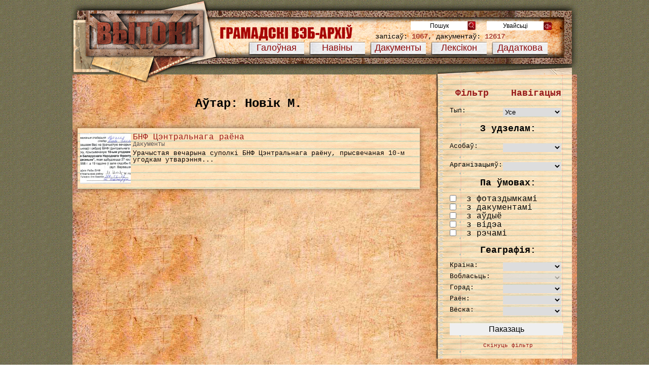

--- FILE ---
content_type: text/html; charset=UTF-8
request_url: https://vytoki.net/?authorr=nowik-m
body_size: 10912
content:
<!DOCTYPE html>
<html>
<head>
	<meta charset="utf-8" />
	<title>Новік М. | Аўтар | Вытокі</title>
	<link rel="icon" href="/img/df/favicon.ico" />
	<!--[if lt IE 9]> 
		<script src="http://html5shiv.googlecode.com/svn/trunk/html5.js"></script> 
	<![endif]-->

	<meta name='robots' content='max-image-preview:large' />
<link rel="alternate" type="application/rss+xml" title="Вытокі &raquo; Стужка" href="https://vytoki.net/?feed=rss2" />
<link rel="alternate" type="application/rss+xml" title="Вытокі &raquo; Стужка каментароў" href="https://vytoki.net/?feed=comments-rss2" />
<link rel="alternate" type="application/rss+xml" title="Вытокі &raquo; Новік М. Аўтар Feed" href="https://vytoki.net/?feed=rss2&#038;authorr=nowik-m" />
<script type="text/javascript">
window._wpemojiSettings = {"baseUrl":"https:\/\/s.w.org\/images\/core\/emoji\/14.0.0\/72x72\/","ext":".png","svgUrl":"https:\/\/s.w.org\/images\/core\/emoji\/14.0.0\/svg\/","svgExt":".svg","source":{"concatemoji":"https:\/\/vytoki.net\/wp-includes\/js\/wp-emoji-release.min.js?ver=6.3.7"}};
/*! This file is auto-generated */
!function(i,n){var o,s,e;function c(e){try{var t={supportTests:e,timestamp:(new Date).valueOf()};sessionStorage.setItem(o,JSON.stringify(t))}catch(e){}}function p(e,t,n){e.clearRect(0,0,e.canvas.width,e.canvas.height),e.fillText(t,0,0);var t=new Uint32Array(e.getImageData(0,0,e.canvas.width,e.canvas.height).data),r=(e.clearRect(0,0,e.canvas.width,e.canvas.height),e.fillText(n,0,0),new Uint32Array(e.getImageData(0,0,e.canvas.width,e.canvas.height).data));return t.every(function(e,t){return e===r[t]})}function u(e,t,n){switch(t){case"flag":return n(e,"\ud83c\udff3\ufe0f\u200d\u26a7\ufe0f","\ud83c\udff3\ufe0f\u200b\u26a7\ufe0f")?!1:!n(e,"\ud83c\uddfa\ud83c\uddf3","\ud83c\uddfa\u200b\ud83c\uddf3")&&!n(e,"\ud83c\udff4\udb40\udc67\udb40\udc62\udb40\udc65\udb40\udc6e\udb40\udc67\udb40\udc7f","\ud83c\udff4\u200b\udb40\udc67\u200b\udb40\udc62\u200b\udb40\udc65\u200b\udb40\udc6e\u200b\udb40\udc67\u200b\udb40\udc7f");case"emoji":return!n(e,"\ud83e\udef1\ud83c\udffb\u200d\ud83e\udef2\ud83c\udfff","\ud83e\udef1\ud83c\udffb\u200b\ud83e\udef2\ud83c\udfff")}return!1}function f(e,t,n){var r="undefined"!=typeof WorkerGlobalScope&&self instanceof WorkerGlobalScope?new OffscreenCanvas(300,150):i.createElement("canvas"),a=r.getContext("2d",{willReadFrequently:!0}),o=(a.textBaseline="top",a.font="600 32px Arial",{});return e.forEach(function(e){o[e]=t(a,e,n)}),o}function t(e){var t=i.createElement("script");t.src=e,t.defer=!0,i.head.appendChild(t)}"undefined"!=typeof Promise&&(o="wpEmojiSettingsSupports",s=["flag","emoji"],n.supports={everything:!0,everythingExceptFlag:!0},e=new Promise(function(e){i.addEventListener("DOMContentLoaded",e,{once:!0})}),new Promise(function(t){var n=function(){try{var e=JSON.parse(sessionStorage.getItem(o));if("object"==typeof e&&"number"==typeof e.timestamp&&(new Date).valueOf()<e.timestamp+604800&&"object"==typeof e.supportTests)return e.supportTests}catch(e){}return null}();if(!n){if("undefined"!=typeof Worker&&"undefined"!=typeof OffscreenCanvas&&"undefined"!=typeof URL&&URL.createObjectURL&&"undefined"!=typeof Blob)try{var e="postMessage("+f.toString()+"("+[JSON.stringify(s),u.toString(),p.toString()].join(",")+"));",r=new Blob([e],{type:"text/javascript"}),a=new Worker(URL.createObjectURL(r),{name:"wpTestEmojiSupports"});return void(a.onmessage=function(e){c(n=e.data),a.terminate(),t(n)})}catch(e){}c(n=f(s,u,p))}t(n)}).then(function(e){for(var t in e)n.supports[t]=e[t],n.supports.everything=n.supports.everything&&n.supports[t],"flag"!==t&&(n.supports.everythingExceptFlag=n.supports.everythingExceptFlag&&n.supports[t]);n.supports.everythingExceptFlag=n.supports.everythingExceptFlag&&!n.supports.flag,n.DOMReady=!1,n.readyCallback=function(){n.DOMReady=!0}}).then(function(){return e}).then(function(){var e;n.supports.everything||(n.readyCallback(),(e=n.source||{}).concatemoji?t(e.concatemoji):e.wpemoji&&e.twemoji&&(t(e.twemoji),t(e.wpemoji)))}))}((window,document),window._wpemojiSettings);
</script>
<style type="text/css">
img.wp-smiley,
img.emoji {
	display: inline !important;
	border: none !important;
	box-shadow: none !important;
	height: 1em !important;
	width: 1em !important;
	margin: 0 0.07em !important;
	vertical-align: -0.1em !important;
	background: none !important;
	padding: 0 !important;
}
</style>
			
	<link rel='stylesheet' id='wp-block-library-css' href='https://vytoki.net/wp-includes/css/dist/block-library/style.min.css?ver=6.3.7' type='text/css' media='all' />
<style id='classic-theme-styles-inline-css' type='text/css'>
/*! This file is auto-generated */
.wp-block-button__link{color:#fff;background-color:#32373c;border-radius:9999px;box-shadow:none;text-decoration:none;padding:calc(.667em + 2px) calc(1.333em + 2px);font-size:1.125em}.wp-block-file__button{background:#32373c;color:#fff;text-decoration:none}
</style>
<style id='global-styles-inline-css' type='text/css'>
body{--wp--preset--color--black: #000000;--wp--preset--color--cyan-bluish-gray: #abb8c3;--wp--preset--color--white: #ffffff;--wp--preset--color--pale-pink: #f78da7;--wp--preset--color--vivid-red: #cf2e2e;--wp--preset--color--luminous-vivid-orange: #ff6900;--wp--preset--color--luminous-vivid-amber: #fcb900;--wp--preset--color--light-green-cyan: #7bdcb5;--wp--preset--color--vivid-green-cyan: #00d084;--wp--preset--color--pale-cyan-blue: #8ed1fc;--wp--preset--color--vivid-cyan-blue: #0693e3;--wp--preset--color--vivid-purple: #9b51e0;--wp--preset--gradient--vivid-cyan-blue-to-vivid-purple: linear-gradient(135deg,rgba(6,147,227,1) 0%,rgb(155,81,224) 100%);--wp--preset--gradient--light-green-cyan-to-vivid-green-cyan: linear-gradient(135deg,rgb(122,220,180) 0%,rgb(0,208,130) 100%);--wp--preset--gradient--luminous-vivid-amber-to-luminous-vivid-orange: linear-gradient(135deg,rgba(252,185,0,1) 0%,rgba(255,105,0,1) 100%);--wp--preset--gradient--luminous-vivid-orange-to-vivid-red: linear-gradient(135deg,rgba(255,105,0,1) 0%,rgb(207,46,46) 100%);--wp--preset--gradient--very-light-gray-to-cyan-bluish-gray: linear-gradient(135deg,rgb(238,238,238) 0%,rgb(169,184,195) 100%);--wp--preset--gradient--cool-to-warm-spectrum: linear-gradient(135deg,rgb(74,234,220) 0%,rgb(151,120,209) 20%,rgb(207,42,186) 40%,rgb(238,44,130) 60%,rgb(251,105,98) 80%,rgb(254,248,76) 100%);--wp--preset--gradient--blush-light-purple: linear-gradient(135deg,rgb(255,206,236) 0%,rgb(152,150,240) 100%);--wp--preset--gradient--blush-bordeaux: linear-gradient(135deg,rgb(254,205,165) 0%,rgb(254,45,45) 50%,rgb(107,0,62) 100%);--wp--preset--gradient--luminous-dusk: linear-gradient(135deg,rgb(255,203,112) 0%,rgb(199,81,192) 50%,rgb(65,88,208) 100%);--wp--preset--gradient--pale-ocean: linear-gradient(135deg,rgb(255,245,203) 0%,rgb(182,227,212) 50%,rgb(51,167,181) 100%);--wp--preset--gradient--electric-grass: linear-gradient(135deg,rgb(202,248,128) 0%,rgb(113,206,126) 100%);--wp--preset--gradient--midnight: linear-gradient(135deg,rgb(2,3,129) 0%,rgb(40,116,252) 100%);--wp--preset--font-size--small: 13px;--wp--preset--font-size--medium: 20px;--wp--preset--font-size--large: 36px;--wp--preset--font-size--x-large: 42px;--wp--preset--spacing--20: 0.44rem;--wp--preset--spacing--30: 0.67rem;--wp--preset--spacing--40: 1rem;--wp--preset--spacing--50: 1.5rem;--wp--preset--spacing--60: 2.25rem;--wp--preset--spacing--70: 3.38rem;--wp--preset--spacing--80: 5.06rem;--wp--preset--shadow--natural: 6px 6px 9px rgba(0, 0, 0, 0.2);--wp--preset--shadow--deep: 12px 12px 50px rgba(0, 0, 0, 0.4);--wp--preset--shadow--sharp: 6px 6px 0px rgba(0, 0, 0, 0.2);--wp--preset--shadow--outlined: 6px 6px 0px -3px rgba(255, 255, 255, 1), 6px 6px rgba(0, 0, 0, 1);--wp--preset--shadow--crisp: 6px 6px 0px rgba(0, 0, 0, 1);}:where(.is-layout-flex){gap: 0.5em;}:where(.is-layout-grid){gap: 0.5em;}body .is-layout-flow > .alignleft{float: left;margin-inline-start: 0;margin-inline-end: 2em;}body .is-layout-flow > .alignright{float: right;margin-inline-start: 2em;margin-inline-end: 0;}body .is-layout-flow > .aligncenter{margin-left: auto !important;margin-right: auto !important;}body .is-layout-constrained > .alignleft{float: left;margin-inline-start: 0;margin-inline-end: 2em;}body .is-layout-constrained > .alignright{float: right;margin-inline-start: 2em;margin-inline-end: 0;}body .is-layout-constrained > .aligncenter{margin-left: auto !important;margin-right: auto !important;}body .is-layout-constrained > :where(:not(.alignleft):not(.alignright):not(.alignfull)){max-width: var(--wp--style--global--content-size);margin-left: auto !important;margin-right: auto !important;}body .is-layout-constrained > .alignwide{max-width: var(--wp--style--global--wide-size);}body .is-layout-flex{display: flex;}body .is-layout-flex{flex-wrap: wrap;align-items: center;}body .is-layout-flex > *{margin: 0;}body .is-layout-grid{display: grid;}body .is-layout-grid > *{margin: 0;}:where(.wp-block-columns.is-layout-flex){gap: 2em;}:where(.wp-block-columns.is-layout-grid){gap: 2em;}:where(.wp-block-post-template.is-layout-flex){gap: 1.25em;}:where(.wp-block-post-template.is-layout-grid){gap: 1.25em;}.has-black-color{color: var(--wp--preset--color--black) !important;}.has-cyan-bluish-gray-color{color: var(--wp--preset--color--cyan-bluish-gray) !important;}.has-white-color{color: var(--wp--preset--color--white) !important;}.has-pale-pink-color{color: var(--wp--preset--color--pale-pink) !important;}.has-vivid-red-color{color: var(--wp--preset--color--vivid-red) !important;}.has-luminous-vivid-orange-color{color: var(--wp--preset--color--luminous-vivid-orange) !important;}.has-luminous-vivid-amber-color{color: var(--wp--preset--color--luminous-vivid-amber) !important;}.has-light-green-cyan-color{color: var(--wp--preset--color--light-green-cyan) !important;}.has-vivid-green-cyan-color{color: var(--wp--preset--color--vivid-green-cyan) !important;}.has-pale-cyan-blue-color{color: var(--wp--preset--color--pale-cyan-blue) !important;}.has-vivid-cyan-blue-color{color: var(--wp--preset--color--vivid-cyan-blue) !important;}.has-vivid-purple-color{color: var(--wp--preset--color--vivid-purple) !important;}.has-black-background-color{background-color: var(--wp--preset--color--black) !important;}.has-cyan-bluish-gray-background-color{background-color: var(--wp--preset--color--cyan-bluish-gray) !important;}.has-white-background-color{background-color: var(--wp--preset--color--white) !important;}.has-pale-pink-background-color{background-color: var(--wp--preset--color--pale-pink) !important;}.has-vivid-red-background-color{background-color: var(--wp--preset--color--vivid-red) !important;}.has-luminous-vivid-orange-background-color{background-color: var(--wp--preset--color--luminous-vivid-orange) !important;}.has-luminous-vivid-amber-background-color{background-color: var(--wp--preset--color--luminous-vivid-amber) !important;}.has-light-green-cyan-background-color{background-color: var(--wp--preset--color--light-green-cyan) !important;}.has-vivid-green-cyan-background-color{background-color: var(--wp--preset--color--vivid-green-cyan) !important;}.has-pale-cyan-blue-background-color{background-color: var(--wp--preset--color--pale-cyan-blue) !important;}.has-vivid-cyan-blue-background-color{background-color: var(--wp--preset--color--vivid-cyan-blue) !important;}.has-vivid-purple-background-color{background-color: var(--wp--preset--color--vivid-purple) !important;}.has-black-border-color{border-color: var(--wp--preset--color--black) !important;}.has-cyan-bluish-gray-border-color{border-color: var(--wp--preset--color--cyan-bluish-gray) !important;}.has-white-border-color{border-color: var(--wp--preset--color--white) !important;}.has-pale-pink-border-color{border-color: var(--wp--preset--color--pale-pink) !important;}.has-vivid-red-border-color{border-color: var(--wp--preset--color--vivid-red) !important;}.has-luminous-vivid-orange-border-color{border-color: var(--wp--preset--color--luminous-vivid-orange) !important;}.has-luminous-vivid-amber-border-color{border-color: var(--wp--preset--color--luminous-vivid-amber) !important;}.has-light-green-cyan-border-color{border-color: var(--wp--preset--color--light-green-cyan) !important;}.has-vivid-green-cyan-border-color{border-color: var(--wp--preset--color--vivid-green-cyan) !important;}.has-pale-cyan-blue-border-color{border-color: var(--wp--preset--color--pale-cyan-blue) !important;}.has-vivid-cyan-blue-border-color{border-color: var(--wp--preset--color--vivid-cyan-blue) !important;}.has-vivid-purple-border-color{border-color: var(--wp--preset--color--vivid-purple) !important;}.has-vivid-cyan-blue-to-vivid-purple-gradient-background{background: var(--wp--preset--gradient--vivid-cyan-blue-to-vivid-purple) !important;}.has-light-green-cyan-to-vivid-green-cyan-gradient-background{background: var(--wp--preset--gradient--light-green-cyan-to-vivid-green-cyan) !important;}.has-luminous-vivid-amber-to-luminous-vivid-orange-gradient-background{background: var(--wp--preset--gradient--luminous-vivid-amber-to-luminous-vivid-orange) !important;}.has-luminous-vivid-orange-to-vivid-red-gradient-background{background: var(--wp--preset--gradient--luminous-vivid-orange-to-vivid-red) !important;}.has-very-light-gray-to-cyan-bluish-gray-gradient-background{background: var(--wp--preset--gradient--very-light-gray-to-cyan-bluish-gray) !important;}.has-cool-to-warm-spectrum-gradient-background{background: var(--wp--preset--gradient--cool-to-warm-spectrum) !important;}.has-blush-light-purple-gradient-background{background: var(--wp--preset--gradient--blush-light-purple) !important;}.has-blush-bordeaux-gradient-background{background: var(--wp--preset--gradient--blush-bordeaux) !important;}.has-luminous-dusk-gradient-background{background: var(--wp--preset--gradient--luminous-dusk) !important;}.has-pale-ocean-gradient-background{background: var(--wp--preset--gradient--pale-ocean) !important;}.has-electric-grass-gradient-background{background: var(--wp--preset--gradient--electric-grass) !important;}.has-midnight-gradient-background{background: var(--wp--preset--gradient--midnight) !important;}.has-small-font-size{font-size: var(--wp--preset--font-size--small) !important;}.has-medium-font-size{font-size: var(--wp--preset--font-size--medium) !important;}.has-large-font-size{font-size: var(--wp--preset--font-size--large) !important;}.has-x-large-font-size{font-size: var(--wp--preset--font-size--x-large) !important;}
.wp-block-navigation a:where(:not(.wp-element-button)){color: inherit;}
:where(.wp-block-post-template.is-layout-flex){gap: 1.25em;}:where(.wp-block-post-template.is-layout-grid){gap: 1.25em;}
:where(.wp-block-columns.is-layout-flex){gap: 2em;}:where(.wp-block-columns.is-layout-grid){gap: 2em;}
.wp-block-pullquote{font-size: 1.5em;line-height: 1.6;}
</style>
<link rel='stylesheet' id='default-style-css' href='https://vytoki.net/css/default.css?ver=6.3.7' type='text/css' media='all' />
<link rel='stylesheet' id='lightbox-style-css' href='https://vytoki.net/js/fancybox/css/jquery.fancybox.css?ver=6.3.7' type='text/css' media='all' />
<link rel='stylesheet' id='wp-paginate-css' href='https://vytoki.net/wp-content/plugins/wp-paginate/css/wp-paginate.css?ver=2.2.0' type='text/css' media='screen' />
<script type='text/javascript' src='https://vytoki.net/wp-includes/js/jquery/jquery.min.js?ver=3.7.0' id='jquery-core-js'></script>
<script type='text/javascript' src='https://vytoki.net/wp-includes/js/jquery/jquery-migrate.min.js?ver=3.4.1' id='jquery-migrate-js'></script>
<script type='text/javascript' src='https://vytoki.net/js/fancybox/js/jquery.fancybox.pack.js?ver=1.0' id='fancybox-js'></script>
<script type='text/javascript' src='https://vytoki.net/js/fancybox/js/lightbox.js?ver=1.0' id='lightbox-js'></script>
<script type='text/javascript' src='https://vytoki.net/js/fancybox/js/jquery.jplayer.js?ver=1.0' id='jplayer-js'></script>
<script type='text/javascript' src='https://vytoki.net/js/search_sidebar.js?ver=1.1' id='search_sidebar-js'></script>
<link rel="https://api.w.org/" href="https://vytoki.net/index.php?rest_route=/" /><link rel="EditURI" type="application/rsd+xml" title="RSD" href="https://vytoki.net/xmlrpc.php?rsd" />
	<script type="text/javascript">
	
	  var _gaq = _gaq || [];
	  _gaq.push(['_setAccount', 'UA-24179837-1']);
	  _gaq.push(['_setDomainName', '.vytoki.net']);
	  _gaq.push(['_trackPageview']);
	
	  (function() {
	    var ga = document.createElement('script'); ga.type = 'text/javascript'; ga.async = true;
	    ga.src = ('https:' == document.location.protocol ? 'https://ssl' : 'http://www') + '.google-analytics.com/ga.js';
	    var s = document.getElementsByTagName('script')[0]; s.parentNode.insertBefore(ga, s);
	  })();
	</script>
</head>
<body>
		<header>
		<nav>
			<ul id="menu_main">
				<li><a href="/"><span>Галоўная</span></a></li>
				<li><a href="/?post_type=news">Навіны</a></li>
				<li><a href="#">Дакументы</a>
					<ul>
						<li><a href="/?post_type=docs">Пісьмовыя матэрыялы</a></li>
						<li><a href="/?post_type=photo">Фота</a></li>
						<li><a href="/?post_type=media">Аўдыё-Відэа</a></li> 
						<li><a href="/?post_type=exhibit">Рэчы</a></li>
					</ul>
				</li>
				<li><a href="#">Лексікон</a>
					<!-- /?page=extra -->
					<ul>
						<li><a href="/?post_type=person">Асобы</a></li>
						<li><a href="/?post_type=organization">Інстытуцыі</a></li>
						<li><a href="/?post_type=event">Падзеі</a></li>
						<li><a href="/?post_type=calendar">Каляндар</a></li>
						<!-- <li><a href="/?post_type=exhibit">Укладальнікі</a></li> -->
					</ul>
				</li>
				<li><a href="#">Дадаткова</a>
					<ul>
						<li><a href="/?post_type=varshtat">Варштат гісторыка</a></li>
						<!-- <li><a href="#">Справы</a></li> -->
						<li><a href="/?post_type=set">Калекцыі</a></li>
						<!-- <li><a href="/?post_type=exhibit">Укладальнікі</a></li> -->
					</ul>
				</li>
			</ul>
		</nav>
		<form action="/" id="form-search">
			<input name="f" value="1" type="hidden"></body><input name="post_type" value="all" type="hidden">
			<input id="enter" type="submit" value="Пошук"/><button id="search-submit">&nbsp;</button>
		</form>
		<form action="/wp-admin" id="form-enter">
			<input id="enter" type="submit" name="enter" value="Увайсьці" /><button id="enter2">&nbsp;</button>	
		</form>
				
		
		<div id="total">запісаў: <span>1067</span>, дакументаў: <span>12617</span></div>
		<div id="logo"><a href="/">&nbsp;</a></div>
	</header>
	
	<div id="wrapper">
					<div id="main">
			<div id="content">
	<br />
	<h1 class="page-title">
	Аўтар: Новік М. 	</h1>
	<br />


		
		<div class="list">
		<div class="entry_image left">
	<a href="https://vytoki.net/?docs=00002835"><img src="https://vytoki.net/content/угодкі-БНФ0031-150x150.jpg" alt="" width="100" height="100" /></a>	
	</div>
	

	<div class="text-info">
		<div class="h3"><a href="https://vytoki.net/?docs=00002835">БНФ Цэнтральнага раёна</a></div>
		<div class="loop_date"><p>Дакументы</p></div>
		<p>Урачыстая вечарына суполкі БНФ Цэнтральнага раёну, прысвечаная  10-м угодкам утварэння...</p>
	</div>
	<div class="cl"></div>
</div>			<div class="navigation"></div></div><!-- #content -->

<div id="sidebar">
	<div class="wg sb_doc_info">
	
		<div class="top">
			<h1></h1>
				<div>
		<div class="ss_row ss_caption">
			<a href="#" id="filter">Фільтр</a> &nbsp;&nbsp;
			<a href="#" id="navigation">Навігацыя</a>
		</div>
		<div id="search_sidebar"   >
			<form action="" method="get" id="search_sidebar_form">
			<input type="hidden" class="hidden_el" name="f" value="1">
			<div class="ss_select_row" id="ss_type">
				<div class="ss_row">
					<div class="ss_subrow">
						 <!-- ? --> 
					</div>
					<div class="ss_subrow ss_select_caption">
						Тып:
					</div>
					<div class="ss_subrow">
						<select class="ss_select" name="post_type" id="post_type">
							<option value='all' SELECTED >Усе</option><option value='docs'>Пісьмовыя матэрыялы</option><option value='photo'>Фота</option><option value='media'>Медыя</option><option value='exhibit'>Рэчы</option><option value='event'>Падзеі</option><option value='person'>Персаналіі</option><option value='organization'>Арганізацыі</option><option value='set'>Калекцыі</option>						</select>
					</div>
				</div>
				<div class="ss_add">
					<!-- <a href="">дадаць яшчэ</a>	-->
				</div>
			</div>
			
			<div id="ss_with_part">
			<div class="ss_row ss_caption" >
				З удзелам:
			</div>
			<div class="ss_select_row" id="ss_person">		
				<div class="ss_row">
					<div class="ss_subrow">
						<!-- ? --> 
					</div>
					<div class="ss_subrow ss_select_caption">
						Асобаў:
					</div>
					<div class="ss_subrow">
						<select class="ss_select" name="with_person" id="with_person">
							<option selected value=""></option>
						</select>
					</div>
				</div>
				<div class="ss_add">
					<!-- <a href="">дадаць яшчэ</a>	-->
				</div>
			</div>
			<div class="ss_select_row" id="ss_organization">
				<div class="ss_row">
					<div class="ss_subrow">
						<!-- ? --> 
					</div>
					<div class="ss_subrow ss_select_caption">
						Арганізацыяў:
					</div>
					<div class="ss_subrow">
						<select class="ss_select" name="with_org" id="with_org">
							<option selected value=""></option>
						</select>
					</div>
				</div>
				<div class="ss_add">
					<!-- <a href="">дадаць яшчэ</a>	-->
				</div>
			</div>
			</div>
			
			<div id="ss_cond_part">		
			<div class="ss_row ss_caption" id="ss_person">
				Па ўмовах:
			</div>
			<div class="ss_block" id="ss_content">
				<div class="ss_ch_row">
					<div class="ss_subrow">
						<input type="checkbox" class="ss_checkbox" name="with_photo" id="with_photo" > &nbsp;
					</div>				
					<div class="ss_subrow ss_checkbox_caption">
						з фотаздымкамі
					</div>
					<div class="ss_subrow">
						<!-- ? --> 
					</div>
				</div>
				<div class="ss_ch_row">
					<div class="ss_subrow">
						<input type="checkbox" class="ss_checkbox" name="with_docs" id="with_docs" > &nbsp;
					</div>				
					<div class="ss_subrow ss_checkbox_caption">
						з дакументамі
					</div>
					<div class="ss_subrow">
						<!-- ? --> 
					</div>
				</div>
				<div class="ss_ch_row">
					<div class="ss_subrow">
						<input type="checkbox" class="ss_checkbox" name="with_audio" id="with_audio" > &nbsp;
					</div>				
					<div class="ss_subrow ss_checkbox_caption">
						з аўдыё
					</div>
					<div class="ss_subrow">
						<!-- ? --> 
					</div>
				</div>
				<div class="ss_ch_row">
					<div class="ss_subrow">
						<input type="checkbox" class="ss_checkbox" name="with_video" id="with_video" > &nbsp;
					</div>				
					<div class="ss_subrow ss_checkbox_caption">
						з відэа
					</div>
					<div class="ss_subrow">
						<!-- ? --> 
					</div>
				</div>
				<div class="ss_ch_row">
					<div class="ss_subrow">
						<input type="checkbox" class="ss_checkbox" name="with_exhibit" id="with_exhibit" > &nbsp;
					</div>				
					<div class="ss_subrow ss_checkbox_caption">
						з рэчамі
					</div>
					<div class="ss_subrow">
						<!-- ? --> 
					</div>
				</div>
			</div>
			</div>
			<div class="ss_row ss_caption" id="ss_person">
				Геаграфія: <!-- ? -->
			</div>
			<div class="ss_block" id="ss_location">
				<div class="ss_select_row">		
					<div class="ss_subrow ss_select_caption">
						Краіна:
					</div>
					<div class="ss_subrow">
						<select class="ss_select" name="country" id="country">
							<option selected></option><option value='austryja'>Аўстрыя</option><option value='bielarus'>Беларусь</option><option value='watykan'>Ватыкан</option><option value='wialikabrytanija'>Вялікабрытанія</option><option value='hiermanija'>Германія</option><option value='jeuropa'>Еўропа</option><option value='zsza'>ЗША</option><option value='italija'>Італія</option><option value='kanada'>Канада</option><option value='kirhizstan'>Кіргізстан</option><option value='latwija'>Латвія</option><option value='litwa'>Літва</option><option value='maldowa'>Малдова</option><option value='polszcza'>Польшча</option><option value='rasieja'>Расея</option><option value='ukraina'>Украіна</option><option value='czehija'>Чэхія</option><option value='szwiecyja'>Швецыя</option><option value='ekwador'>Эквадор</option><option value='estonija'>Эстонія</option>						</select>
					</div>
				</div>
				<div class="ss_select_row">		
					<div class="ss_subrow ss_select_caption">
						Вобласьць:
					</div>
					<div class="ss_subrow">						<select class="ss_select" name="region" id="region" disabled="disabled">
							<option selected></option><option value='bierasciejskaja-woblasc'>Берасцейская вобласць</option><option value='wiciebskaja-woblasc'>Віцебская вобласць</option><option value='homielskaja-woblasc'>Гомельская вобласць</option><option value='hrodzienskaja-woblasc'>Гродзенская вобласць</option><option value='mahiliouskaja-woblasc'>Магілёўская вобласць</option><option value='minskaja'>Мінская вобласць</option>						</select>
					</div>
				</div>
				<div class="ss_select_row">		
					<div class="ss_subrow ss_select_caption">
						Горад:
					</div>
					<div class="ss_subrow">
						<select class="ss_select" name="city" id="city">
							<option selected></option><option value='iuje'>Iўе</option><option value='asipowiczy'>Асіповічы</option><option value='aszmiany'>Ашмяны</option><option value='babrujsk-2'>Бабруйск</option><option value='babrujsk'>Бабруйск</option><option value='baranawiczy'>Баранавічы</option><option value='barysau'>Барысаў</option><option value='brahin-homielskaja-woblasc'>Брагін</option><option value='brahin'>Брагін</option><option value='braslau'>Браслаў</option><option value='brest'>Брэст</option><option value='biaroza'>Бяроза</option><option value='waukawysk'>Ваўкавыск</option><option value='wierhniedzwinsk'>Верхнедзвінск</option><option value='wietka'>Ветка</option><option value='wiciebsk'>Віцебск</option><option value='homiel'>Гомель</option><option value='hrodna'>Гродна</option><option value='dawyd-haradok'>Давыд-Гарадок</option><option value='dziatlawa'>Дзятлава</option><option value='zaslauje'>Заслаўе</option><option value='zelwa'>Зэльва</option><option value='kobryn'>Кобрын</option><option value='kryczau'>Крычаў</option><option value='liepiel'>Лепель</option><option value='lida'>Ліда</option><option value='mahiliou'>Магілёў</option><option value='mazyr'>Мазыр</option><option value='maladzieczna'>Маладзечна</option><option value='malaryta'>Маларыта</option><option value='masty'>Масты</option><option value='minsk'>Мінск</option><option value='minsk-2'>Мінск</option><option value='mir'>Мір</option><option value='nawahradak'>Наваградак</option><option value='nawapolatsk'>Наваполацк</option><option value='naroulia'>Нароўля</option><option value='orsza-2'>Орша</option><option value='orsza'>Орша</option><option value='pliaban'>Плябань</option><option value='polatsk'>Полацк</option><option value='pruzhany'>Пружаны</option><option value='rakau'>Ракаў</option><option value='salihorsk'>Салігорск</option><option value='salihorsk-minskaja'>Салігорск</option><option value='swietlahlrsk'>Светлаглрск</option><option value='slonim'>Слонім</option><option value='slutsk'>Слуцк</option><option value='slutsk-slutsk'>Слуцк</option><option value='smarhon'>Смаргонь</option><option value='stoubcy'>Стоўбцы</option><option value='talaczyn'>Талачын</option><option value='turau'>Тураў</option><option value='halopieniczy'>Халопенічы</option><option value='hojniki-homielskaja-woblasc'>Хойнікі</option><option value='hojniki'>Хойнікі</option>						</select>
					</div>
				</div>
				<div class="ss_select_row">		
					<div class="ss_subrow ss_select_caption">
						Раён:
					</div>
					<div class="ss_subrow">
						<select class="ss_select" name="district" id="district">
													</select>
					</div>
				</div>
				<div class="ss_select_row">		
					<div class="ss_subrow ss_select_caption">
						Вёска:
					</div>
					<div class="ss_subrow">
						<select class="ss_select" name="village" id="village">
												</select>
					</div>
				</div>
			</div>
			<!--
			<div class="ss_row ss_caption" >
			 	Па даце:
			</div>
			<div class="ss_select_row" id="ss_date">		
				<div class="ss_row">
					<div class="ss_subrow_lite">
						
					</div>
					<div class="ss_subrow_lite">
						з
					</div>
					<div class="ss_subrow_lite">
						<input type="text" class="ss_text" name="start_date" id="start_date" value="">
					</div>
					<div class="ss_subrow_lite">
						па
					</div>
					<div class="ss_subrow_lite">
						<input type="text" class="ss_text" name="final_date" id="final_date" value="">
					</div>
				</div>
			</div> -->
			<div class="ss_row">
				<input id="visible_ss_but" type="submit" value="Паказаць" class="ss_submit" style="width: 14em"></input>
			</div>
	
		
		
			</form>
			<form action="" method="get" id="hidden_search_sidebar_form">
			<input type="hidden" class="hidden_el" name="f" value="1">
			</form>
			<div class="ss_reset">
				<a href="#" id="reset_filter">Скінуць фільтр</a>	
			</div>
		</div>
		<div id="navigation_sidebar" style="display: none;">
                <br />
                	
		</div>
	</div>
		
		</div>
	</div>
	<div id="sidebanners">
	<!--noindex-->
	<p><a href="https://www.facebook.com/%D0%A6%D1%8D%D0%BD%D1%82%D1%80-%D0%B4%D0%B0%D1%81%D0%BB%D0%B5%D0%B4%D0%B2%D0%B0%D0%BD%D0%BD%D1%8F%D1%9E-%D0%B3%D1%80%D0%B0%D0%BC%D0%B0%D0%B4%D0%B7%D1%8F%D0%BD%D1%81%D0%BA%D0%B0%D0%B9-%D1%81%D1%83%D0%BF%D0%BE%D0%BB%D1%8C%D0%BD%D0%B0%D1%81%D1%86%D1%96-%D0%91%D0%B5%D0%BB%D0%B0%D1%80%D1%83%D1%81%D1%96-962516540521815/" title="Цэнтр даследвнняў грамадзянскай супольнасці" rel="nofollow"><img src="/img/pr/centr_dasliedvanniau_hr_supolnasci.png" alt="Цэнтр даследвнняў грамадзянскай супольнасці" width="250" height="166"></a></p>
	<p><a href="http://www.nashapamiac.org" title="Беларускі архіў вуснай гісторыі" rel="nofollow"><img src="/img/pr/nashapamiacorg.jpg" alt="Беларускі архіў вуснай гісторыі" width="250" height="169"></a></p>
	<p><a href="http://ampby.org/" title="Альтэрнатыўная моладзевая платформа" rel="nofollow"><img src="/img/pr/amp150.png" alt="Альтэрнатыўная моладзевая платформа" width="150" height="150"></a></p>
	<p><a href="http://ucpb.org/" title="" rel="nofollow"><img src="/img/pr/ogp150.png" alt="" width="150" height="150"></a></p>
		<!--/noindex-->
</div></div><!-- #sidebar -->

<div class="cl">
</div>

</div> <!-- #main -->

<div id="footer">
	<div id="partners">
		<!--noindex-->
						<!--<img width="578" height="80" src="/img/pr/partners.jpg" />-->
			<img usemap="#imagemap-welcome-to-the-90th" width="198" height="100" src="/img/pr/partners.png" style="padding-right: 108px; float: left;">
			<map name="imagemap-welcome-to-the-90th">
			<area shape="rect" coords="4,2,48,51" href="http://belhelcom.org" alt="БХК" title="БХК" />
			<area shape="rect" coords="138,6,190,48" href="http://belngo.info" alt="Асамблея НДА" title="Асамблея НДА" />
			<area shape="rect" coords="32,52,177,95" href="http://spring96.org" alt="ПЦ Вясна" title="ПЦ Вясна" />
			</map>
			<a title="Свабоду палітвязьням! Сайт, прысьвечаны палітвязьням на Беларусі" href="https://palitviazni.info"><img src="https://palitviazni.info/banners/palitviazni_468.gif"
alt="palitviazni.info" width="468" height="60" style="margin-top: 20px;" /></a>		<!--/noindex-->
	</div>
	<div id="counters">
		<noindex>
			<a rel="nofollow" href="https://adlik.akavita.com/bin/link?id=49122">
			<script type="text/javascript"><!--
			d=document;w=window;n=navigator;d.cookie="cc=1";
			r=''+escape(d.referrer);js=10;c=(d.cookie)?1:0;j=0;
			x=Math.random();u=''+escape(w.location.href);lt=0;
			h=history.length;t=new Date;f=(self!=top)?1:0;cd=0;
			tz=t.getTimezoneOffset();cpu=n.cpuClass;ww=wh=ss=0;
			//--></script><script type="text/javascript"><!--
			js=11;j=(n.javaEnabled()?1:0);
			//--></script><script type="text/javascript"><!--
			js=12;lt=1;s=screen;ss=s.width;
			cd=(s.colorDepth?s.colorDepth:s.pixelDepth);
			//--></script><script type="text/javascript"><!--
			js=13;wh=w.innerHeight;ww=w.innerWidth;
			wh=(wh?wh:d.documentElement.offsetHeight);
			ww=(ww?ww:d.documentElement.offsetWidth);
			//--></script><script type="text/javascript"><!--
			q='lik?id=49122&d='+u+'&r='+r+'&h='+h+'&f='+f;
			q+='&c='+c+'&tz='+tz+'&cpu='+cpu+'&js='+js+'&wh='+wh;
			q+='&ww='+ww+'&ss='+ss+'&cd='+cd+'&j='+j+'&x='+x;
			d.write('<img src="https://adlik.akavita.com/bin/'+
			q+'" alt="Akavita" '+
			'border=0 width=88 height=31>');
			if(lt){d.write('<'+'!-- ');}//--></script><noscript>
			<img src="https://adlik.akavita.com/bin/lik?id=49122" height="31" width="88" alt="Akavita" />
			</noscript><script type="text/javascript"><!--
			if(lt){d.write('--'+'>');}//--></script></a>
			<!--Akavita counter end-->

			<a rel="nofollow" href="https://www.yandex.ru/cy?base=0&amp;host=www.vytoki.net"><img src="https://www.yandex.ru/cycounter?www.vytoki.net" width="88" height="31" alt="Яндекс цитирования" /></a>

			<!--LiveInternet counter--><script type="text/javascript"><!--
			document.write("<a href='https://www.liveinternet.ru/click' "+
			"target=_blank><img src='//counter.yadro.ru/hit?t14.11;r"+
			escape(document.referrer)+((typeof(screen)=="undefined")?"":
			";s"+screen.width+"*"+screen.height+"*"+(screen.colorDepth?
			screen.colorDepth:screen.pixelDepth))+";u"+escape(document.URL)+
			";"+Math.random()+
			"' alt='' title='LiveInternet: показано число просмотров за 24"+
			" часа, посетителей за 24 часа и за сегодня' "+
			"border='0' width='88' height='31'><\/a>")
			//--></script><!--/LiveInternet-->

		</noindex>
	</div>
	<div id="fmenu">
		<a href="https://vytoki.net/?page_id=2">Зваротная сувязь</a> | 
		<a href="https://vytoki.net/?page_id=3153">Правілы&nbsp;выкарыстаньня&nbsp;матэрыялаў</a> | 
		<a href="https://vytoki.net/?page_id=3156">Дэклярацыя</a> | 
		<a href="https://vytoki.net/?page_id=3146">Карта сайту</a> | 
		<a href="https://vytoki.net/?page_id=3137">Рэкляма</a>
		<br>
		e-mail: <a href="mailto:info@vytoki.net">info@vytoki.net</a>
	</div>
	<!--запісаў: 1067, дакументаў: 12617 -->

</div>

<script>
function getGet(url,name) {
    url = url.match(new RegExp(name + '=([^&=]+)'));
    return url ? url[1] : false;
}
 



(function($) {
    
    // Initialize the Lightbox for any links with the 'fancybox' class
    $(".fancybox").fancybox({
	  helpers : {
        title: {
            type: 'over'
        }
    },
  afterShow    :   function() {
	var url = this.href;
	id = url.split("__id");
	id = id[1];
	id = id.split("&");
	id = id[0]; 
	$('.fancybox-inner').parent().append('<div class="fancybox_id">ID: '+id+' </div>');
	var big_image = $('#big'+id).val();
	var size = $('#bigsize'+id).val();
	if (size.length > 0)
	    var size_text = ' ['+size+']';
	else
	    var size_text = '';
	if (big_image.length > 0)
	    $('.fancybox-inner').parent().append('<a href="'+big_image+'" target="_blank" class="fancybox_href" download>Спампаваць арыгінал'+size_text+'</a>');
    }
    });
 
 
    // Initalize the Lightbox for any links with the 'video' class and provide improved video embed support
    $(".video").fancybox({
        maxWidth        : 800,
        maxHeight       : 600,
        fitToView       : false,
        width           : '70%',
        height          : '70%',
        autoSize        : false,
        closeClick      : false,
        openEffect      : 'none',
        closeEffect     : 'none'
    });
 
})(jQuery);
</script>
</body>
</html>
